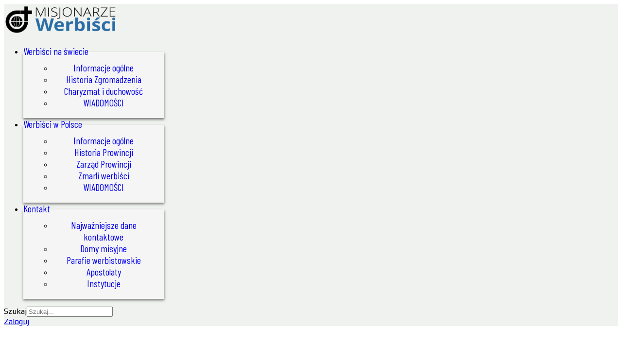

--- FILE ---
content_type: text/html; charset=utf-8
request_url: https://werbisci.pl/index.php/component/tags/tag/koledy
body_size: 8161
content:

<!doctype html>
<html lang="pl-pl" dir="ltr">
	<head>
		
			<!-- add google analytics -->
			<!-- Global site tag (gtag.js) - Google Analytics -->
			<script async src='https://www.googletagmanager.com/gtag/js?id=G-CB0GK154YT'></script>
			<script>
				window.dataLayer = window.dataLayer || [];
				function gtag(){dataLayer.push(arguments);}
				gtag('js', new Date());

				gtag('config', 'G-CB0GK154YT');
			</script>
			
		<meta name="viewport" content="width=device-width, initial-scale=1, shrink-to-fit=no">
		<meta charset="utf-8">
	<meta name="description" content="werbiści, misjonarze, misje, SVD, Zgromadzenie Słowa Bożego, ">
	<title>Misjonarze Werbiści (SVD)</title>
	<link href="/component/tags/tag/koledy?format=feed&amp;type=rss" rel="alternate" type="application/rss+xml" title="Misjonarze Werbiści (SVD)">
	<link href="/component/tags/tag/koledy?format=feed&amp;type=atom" rel="alternate" type="application/atom+xml" title="Misjonarze Werbiści (SVD)">
	<link href="/images/oprawa-strony/mainlogo.gif" rel="icon" type="image/png">
	<link href="https://werbisci.pl/search?format=opensearch" rel="search" title="OpenSearch Misjonarze Werbiści (SVD)" type="application/opensearchdescription+xml">
<link href="/media/plg_system_wf_responsify/css/responsive.min.css?ae082b" rel="stylesheet">
	<link href="/media/vendor/awesomplete/css/awesomplete.css?1.1.7" rel="stylesheet">
	<link href="/media/vendor/joomla-custom-elements/css/joomla-alert.min.css?0.4.1" rel="stylesheet">
	<link href="/media/plg_system_jcepro/site/css/content.min.css?86aa0286b6232c4a5b58f892ce080277" rel="stylesheet">
	<link href="/media/plg_system_jcemediabox/css/jcemediabox.min.css?7d30aa8b30a57b85d658fcd54426884a" rel="stylesheet">
	<link href="//fonts.googleapis.com/css?family=Play:100,100i,200,200i,300,300i,400,400i,500,500i,600,600i,700,700i,800,800i,900,900i&amp;subset=cyrillic&amp;display=swap" rel="stylesheet" media="none" onload="media=&quot;all&quot;">
	<link href="//fonts.googleapis.com/css?family=Barlow Condensed:100,100i,200,200i,300,300i,400,400i,500,500i,600,600i,700,700i,800,800i,900,900i&amp;subset=latin&amp;display=swap" rel="stylesheet" media="none" onload="media=&quot;all&quot;">
	<link href="/components/com_sppagebuilder/assets/css/color-switcher.css?3e7e96fad5e237fb2d5a081c6cb11212" rel="stylesheet">
	<link href="/cache/com_templates/templates/shaper_helixultimate/586a5ee7769545b03ff0e77c8ab9d885.css" rel="stylesheet">
	<style>.my-own-class {opacity: 0; position: absolute; top: 0; left: 0; height: 0; width: 0; z-index: -1;}</style>
	<style>.sp-page-title .sp-page-title-heading {
font-size: 40px;
line-height: 1;
text-align: center;
}
.sp-page-title .sp-page-title-sub-heading {
font-size: 22px;
font-weight: normal;
line-height: 1.6;
margin-top: 10px;
text-align: center;
}
.sp-page-title .sp-page-title-heading, .sp-page-title .sp-page-title-sub-heading {
margin: 0;
padding: 0;
color: #ffffff;
}
#sp-main-body {
padding: 50px 0;
}
.article-info>span {
font-size: 0.7rem;
}
.article-info {
display: -webkit-box;
display: -ms-flexbox;
display: flex;
-ms-flex-wrap: wrap;
flex-wrap: wrap;
margin-bottom: 1rem;
margin-top: -2px;
}
.sp-module-content .latestnews>li>a>span {
display: block;
margin-top: 3px;
color: #7c7c7c;
}
.article-list .article .article-intro-image img, .article-list .article .article-featured-video img, .article-list .article .article-featured-audio img, .article-list .article .article-feature-gallery img {
border-radius: 10px 10px 10px 10px;
margin: auto;
}
.article-list .article .readmore a {
color: #034a58;
font-weight: 600;
}
.article-details figcaption.caption {
font-size: 12px;
color: #808080;
margin: 5px 0px;
opacity: 1;
}
#sp-left .sp-module ul>li>a, #sp-right .sp-module ul>li>a {
display: block;
padding: 5px 0;
line-height: 20px;
padding: 2px 0;
}
.page-item.active .page-link {
z-index: 3;
color: #fff;
background-color: #034a58;
border-color: #0d6efd;
}
.page-link {
position: relative;
display: block;
color: #0d6efd;
text-decoration: none;
background-color: #fff;
border: 0px solid #dee2e6;
transition: color .15s ease-in-out,background-color .15s ease-in-out,border-color .15s ease-in-out,box-shadow .15s ease-in-out;
}
.text-muted {
--bs-text-opacity: 1;
color: #6c757d!important;
font-size: 12px;
}
.article-list .article .readmore {
font-size: 0.875rem;
float: right;
}
#sp-header {
background: rgba(239, 241, 238, 0.9);
}
.sppb-addon-articles .sppb-addon-article-layout-content img {
width: 100%;
}
.article-list .article figcaption.caption {
text-align: center;
font-size: 0px;
margin: 5px 0px;
opacity: 0.7;
}
.ba-modal .modal-description, .ba-modal #disqus_thread {
padding: 15px;
color: #ffffff;
background-color: #000000;
}
.btn-secondary:hover {
color: #252525;
background-color: #f1f1f1;
border-color: #f1f1f1;
margin-right: 15px;
}
.btn-group-sm>.btn, .btn-sm {
padding: .25rem .5rem;
font-size: .675rem;
border-radius: .2rem;
}
.btn-secondary {
color: #252525;
background-color: #ffffff;
border-color: #ffffff;
margin-right: 15px;
}
.tags>li a {
display: block;
font-size: 0.875rem;
padding: 0.1rem 1rem;
border-radius: .25rem;
}
.sp-profile-wrapper .sp-profile-dropdown {
  background: #fff;
  border: 1px solid #e4e4e4;
  border-radius: 3px;
  padding: 10px 15px !important;
  list-style: none !important;
  font-size: 14px;
  position: relative;
  min-width: 100px;
  right: 0;
  top: 100%;
  display: none !important;
  z-index: 99;
}
#sppb-addon-1649318473189 .sppb-addon-image-layout-content {
background: #489fb5;
z-index: -2;
padding-left: 60px;
margin-top: -10px;
}
#sppb-addon-1700208067641 .sppb-addon-image-layout-content {
background: #489fb5;
z-index: -2;
padding-left: 60px;
margin-top: -10px;
}
.sp-megamenu-parent .sp-dropdown .sp-dropdown-inner {
background: #f5f5f5;
margin-top: -10px;
}
.sp-megamenu-parent .sp-dropdown .sp-dropdown-inner {
box-shadow: 0 3px 5px 0 rgba(0, 0, 0, 0.5);
padding: 20px;
width: 250px
}
.sp-megamenu-parent .sp-dropdown li.sp-menu-item {
text-align: center;
}
.article-details .article-full-image img {
display: inline-block;
border-radius: 4px;
float: left;
margin-right: 20px;
}
.pagination>li>a, .pagination>li>span {
color: #252525;
font-size: 12px;
}
.pagination {
list-style: none;
font-size: 10px;
}
.body-innerwrapper {
    overflow-y: hidden;
}
#sp-cookie-consent {
    z-index: 99999;
}</style>
	<style>body{font-family: 'Play', sans-serif;font-size: 1em;text-decoration: none;}
</style>
	<style>h1{font-family: 'Barlow Condensed', sans-serif;font-weight: 600;text-decoration: none;}
</style>
	<style>h2{font-family: 'Barlow Condensed', sans-serif;font-size: 1.5rem;font-weight: 700;text-decoration: none;}
</style>
	<style>h3{font-family: 'Barlow Condensed', sans-serif;font-weight: 700;text-decoration: none;}
</style>
	<style>h4{font-family: 'Barlow Condensed', sans-serif;font-weight: 700;text-decoration: none;}
</style>
	<style>h5{font-family: 'Barlow Condensed', sans-serif;font-weight: 700;text-decoration: none;}
</style>
	<style>h6{font-family: 'Barlow Condensed', sans-serif;font-weight: 700;text-decoration: none;}
</style>
	<style>.sp-megamenu-parent > li > a, .sp-megamenu-parent > li > span, .sp-megamenu-parent .sp-dropdown li.sp-menu-item > a{font-family: 'Barlow Condensed', sans-serif;font-size: 20px;font-weight: 400;text-decoration: none;}
</style>
	<style>.menu.nav-pills > li > a, .menu.nav-pills > li > span, .menu.nav-pills .sp-dropdown li.sp-menu-item > a{font-family: 'Barlow Condensed', sans-serif;font-size: 20px;font-weight: 400;text-decoration: none;}
</style>
	<style>.logo-image {height:65px;}.logo-image-phone {height:65px;}</style>
	<style>@media(max-width: 992px) {.logo-image {height: 36px;}.logo-image-phone {height: 36px;}}</style>
	<style>@media(max-width: 576px) {.logo-image {height: 36px;}.logo-image-phone {height: 36px;}}</style>
	<style>#sp-footer{ background-color:#00529B;padding:0px 0px 0px 0px;margin:0px 0px 0px 0px; }</style>
	<style>#sp-cookie-consent {background-color: #489fb5; color: #ffffff; }#sp-cookie-consent a, #sp-cookie-consent a:hover, #sp-cookie-consent a:focus, #sp-cookie-consent a:active {color: #ffeecc; }#sp-cookie-consent .sp-cookie-allow {background-color: #f6ae2d; color: #ffffff;}#sp-cookie-consent .sp-cookie-allow:hover, #sp-cookie-consent .sp-cookie-allow:active, #sp-cookie-consent .sp-cookie-allow:focus {color: #ffffff;}</style>
	<style>:root {--sppb-topbar-bg-color: #333333; --sppb-topbar-text-color: #ffffff; --sppb-header-bg-color: #ffffff; --sppb-logo-text-color: #2b2b2b; --sppb-menu-text-color: #000000; --sppb-menu-text-hover-color: #00529b; --sppb-menu-text-active-color: #00529b; --sppb-menu-dropdown-bg-color: #eff1ee; --sppb-menu-dropdown-text-color: #000000; --sppb-menu-dropdown-text-hover-color: #00529b; --sppb-menu-dropdown-text-active-color: #00529b; --sppb-offcanvas-menu-icon-color: #00529b; --sppb-offcanvas-menu-bg-color: #ffffff; --sppb-offcanvas-menu-items-and-items-color: #252525; --sppb-offcanvas-menu-active-menu-item-color: #00529b; --sppb-text-color: #252525; --sppb-bg-color: #ffffff; --sppb-link-color: #00529b; --sppb-link-hover-color: #00529b; --sppb-footer-bg-color: #00376e; --sppb-footer-text-color: #ffffff; --sppb-footer-link-color: #dbdbdb; --sppb-footer-link-hover-color: #ffffff}</style>
<script src="/media/plg_system_wf_responsify/js/responsive.min.js?ae082b"></script>
	<script src="/media/vendor/jquery/js/jquery.min.js?3.7.1"></script>
	<script src="/media/legacy/js/jquery-noconflict.min.js?504da4"></script>
	<script type="application/json" class="joomla-script-options new">{"plg_system_responsify":{"urlExclusions":[],"allowedUrls":[],"iframeMedia":"allowed_iframe_media","mediaLocation":"any"},"data":{"breakpoints":{"tablet":991,"mobile":480},"header":{"stickyOffset":"100"}},"joomla.jtext":{"MOD_FINDER_SEARCH_VALUE":"Szukaj...","COM_FINDER_SEARCH_FORM_LIST_LABEL":"Search Results","JLIB_JS_AJAX_ERROR_OTHER":"Wystąpił błąd podczas pobierania danych JSON: kod odpowiedzi HTTP %s.","JLIB_JS_AJAX_ERROR_PARSE":"Wystąpił błąd podczas przetwarzania następujących danych JSON:<br\/><code style=\"color:inherit;white-space:pre-wrap;padding:0;margin:0;border:0;background:inherit;\">%s<\/code>.","ERROR":"Błąd","MESSAGE":"Wiadomość","NOTICE":"Uwaga","WARNING":"Ostrzeżenie","JCLOSE":"Zamknij","JOK":"OK","JOPEN":"Otwórz"},"finder-search":{"url":"\/component\/finder\/?task=suggestions.suggest&format=json&tmpl=component&Itemid=101"},"system.paths":{"root":"","rootFull":"https:\/\/werbisci.pl\/","base":"","baseFull":"https:\/\/werbisci.pl\/"},"csrf.token":"50a6e51a0404fe44f1ee5d648c8be85d"}</script>
	<script src="/media/system/js/core.min.js?a3d8f8"></script>
	<script src="/media/com_tags/js/tag-default.min.js?db210b" type="module"></script>
	<script src="/media/vendor/bootstrap/js/alert.min.js?5.3.8" type="module"></script>
	<script src="/media/vendor/bootstrap/js/button.min.js?5.3.8" type="module"></script>
	<script src="/media/vendor/bootstrap/js/carousel.min.js?5.3.8" type="module"></script>
	<script src="/media/vendor/bootstrap/js/collapse.min.js?5.3.8" type="module"></script>
	<script src="/media/vendor/bootstrap/js/dropdown.min.js?5.3.8" type="module"></script>
	<script src="/media/vendor/bootstrap/js/modal.min.js?5.3.8" type="module"></script>
	<script src="/media/vendor/bootstrap/js/offcanvas.min.js?5.3.8" type="module"></script>
	<script src="/media/vendor/bootstrap/js/popover.min.js?5.3.8" type="module"></script>
	<script src="/media/vendor/bootstrap/js/scrollspy.min.js?5.3.8" type="module"></script>
	<script src="/media/vendor/bootstrap/js/tab.min.js?5.3.8" type="module"></script>
	<script src="/media/vendor/bootstrap/js/toast.min.js?5.3.8" type="module"></script>
	<script src="/media/system/js/showon.min.js?e51227" type="module"></script>
	<script src="/media/vendor/awesomplete/js/awesomplete.min.js?1.1.7" defer></script>
	<script src="/media/com_finder/js/finder.min.js?755761" type="module"></script>
	<script src="/media/mod_menu/js/menu.min.js?ae082b" type="module"></script>
	<script src="/media/system/js/messages.min.js?9a4811" type="module"></script>
	<script src="/media/plg_system_jcemediabox/js/jcemediabox.min.js?7d30aa8b30a57b85d658fcd54426884a"></script>
	<script src="/templates/shaper_helixultimate/js/main.js"></script>
	<script src="/plugins/system/spcookieconsent/assets/js/script.js"></script>
	<script src="/components/com_sppagebuilder/assets/js/color-switcher.js?3e7e96fad5e237fb2d5a081c6cb11212"></script>
	<script src="/templates/shaper_helixultimate/js/lazysizes.min.js"></script>
	<script>jQuery(document).ready(function(){WfMediabox.init({"base":"\/","theme":"standard","width":"","height":"","lightbox":0,"shadowbox":0,"icons":1,"overlay":1,"overlay_opacity":0,"overlay_color":"","transition_speed":500,"close":2,"labels":{"close":"Close","next":"Next","previous":"Previous","cancel":"Cancel","numbers":"{{numbers}}","numbers_count":"{{current}} of {{total}}","download":"Download"},"swipe":true,"expand_on_click":true});});</script>
	<script>template="shaper_helixultimate";</script>
	<script>
				document.addEventListener("DOMContentLoaded", () =>{
					window.htmlAddContent = window?.htmlAddContent || "";
					if (window.htmlAddContent) {
        				document.body.insertAdjacentHTML("beforeend", window.htmlAddContent);
					}
				});
			</script>
	<script>
			const initColorMode = () => {
				const colorVariableData = [];
				const sppbColorVariablePrefix = "--sppb";
				let activeColorMode = localStorage.getItem("sppbActiveColorMode") || "";
				activeColorMode = "";
				const modes = [];

				if(!modes?.includes(activeColorMode)) {
					activeColorMode = "";
					localStorage.setItem("sppbActiveColorMode", activeColorMode);
				}

				document?.body?.setAttribute("data-sppb-color-mode", activeColorMode);

				if (!localStorage.getItem("sppbActiveColorMode")) {
					localStorage.setItem("sppbActiveColorMode", activeColorMode);
				}

				if (window.sppbColorVariables) {
					const colorVariables = typeof(window.sppbColorVariables) === "string" ? JSON.parse(window.sppbColorVariables) : window.sppbColorVariables;

					for (const colorVariable of colorVariables) {
						const { path, value } = colorVariable;
						const variable = String(path[0]).trim().toLowerCase().replaceAll(" ", "-");
						const mode = path[1];
						const variableName = `${sppbColorVariablePrefix}-${variable}`;

						if (activeColorMode === mode) {
							colorVariableData.push(`${variableName}: ${value}`);
						}
					}

					document.documentElement.style.cssText += colorVariableData.join(";");
				}
			};

			window.sppbColorVariables = [];
			
			initColorMode();

			document.addEventListener("DOMContentLoaded", initColorMode);
		</script>
			</head>
	<body class="site helix-ultimate hu com_tags com-tags view-tag layout-default task-none itemid-0 pl-pl ltr layout-fluid offcanvas-init offcanvs-position-right">

		
					<div class="sp-pre-loader">
				<div class='circle-two'><span></span></div>			</div>
		
		<div class="body-wrapper">
			<div class="body-innerwrapper">
				<header id="sp-header">
	<div class="container">
		<div class="container-inner">
			<div class="row">
				<!-- Left toggler (when offcanvas left) -->
				
				<!-- Logo -->
				<div id="sp-logo" class="col-auto">
					<div class="sp-column">
						<div class="logo"><a href="/">
				<img class="logo-image  lazyload"
					data-srcset='https://werbisci.pl/images/oprawa-strony/svd-logo-v6new.png 1x, https://werbisci.pl/images/oprawa-strony/svd-logo-v6new.png 2x'
					data-src='https://werbisci.pl/images/oprawa-strony/svd-logo-v6new.png'
					height='65'
					alt='Misjonarze Werbiści LOGO'
				 data-size="auto" />
				</a></div>						
					</div>
				</div>

				<!-- Menu -->
				<div id="sp-menu" class="col-auto flex-auto">
					<div class="sp-column  d-flex justify-content-end align-items-center">
						<nav class="sp-megamenu-wrapper d-flex" role="navigation" aria-label="navigation"><ul class="sp-megamenu-parent menu-animation-fade-up d-none d-lg-block"><li class="sp-menu-item sp-has-child"><a   href="/werbisci-na-swiecie"  >Werbiści na świecie</a><div class="sp-dropdown sp-dropdown-main sp-menu-right" style="width: 240px;"><div class="sp-dropdown-inner"><ul class="sp-dropdown-items"><li class="sp-menu-item"><a   href="/werbisci-na-swiecie/informacje-ogolne-swiat"  >Informacje ogólne</a></li><li class="sp-menu-item"><a   href="/werbisci-na-swiecie/historia-zgromadzenia"  >Historia Zgromadzenia</a></li><li class="sp-menu-item"><a   href="/werbisci-na-swiecie/charyzmat-duchowosc"  >Charyzmat i duchowość</a></li><li class="sp-menu-item"><a   href="/werbisci-na-swiecie/wiadomosci-swiat"  >WIADOMOŚCI</a></li></ul></div></div></li><li class="sp-menu-item sp-has-child"><a   href="/werbisci-w-polsce"  >Werbiści w Polsce</a><div class="sp-dropdown sp-dropdown-main sp-menu-right" style="width: 240px;"><div class="sp-dropdown-inner"><ul class="sp-dropdown-items"><li class="sp-menu-item"><a   href="/werbisci-w-polsce/informacje-ogolne-polska"  >Informacje ogólne</a></li><li class="sp-menu-item"><a   href="/werbisci-w-polsce/historia-prowincji"  >Historia Prowincji</a></li><li class="sp-menu-item"><a   href="/werbisci-w-polsce/zarzad-prowincji"  >Zarząd Prowincji</a></li><li class="sp-menu-item"><a   href="/werbisci-w-polsce/zmarli-werbisci"  >Zmarli werbiści</a></li><li class="sp-menu-item"><a   href="/werbisci-w-polsce/wiadomosci-polska"  >WIADOMOŚCI</a></li></ul></div></div></li><li class="sp-menu-item sp-has-child"><a   href="/kontakt"  >Kontakt</a><div class="sp-dropdown sp-dropdown-main sp-menu-right" style="width: 240px;"><div class="sp-dropdown-inner"><ul class="sp-dropdown-items"><li class="sp-menu-item"><a   href="/kontakt/najwazniejsze-dane-kontaktowe"  >Najważniejsze dane kontaktowe</a></li><li class="sp-menu-item"><a   href="/kontakt/domy"  >Domy misyjne</a></li><li class="sp-menu-item"><a   href="/kontakt/parafie-werbistowskie"  >Parafie werbistowskie</a></li><li class="sp-menu-item"><a   href="/kontakt/apostolaty"  >Apostolaty</a></li><li class="sp-menu-item"><a   href="/kontakt/instytucje"  >Instytucje</a></li></ul></div></div></li></ul></nav>						

						<!-- Related Modules -->
						<div class="d-none d-lg-flex header-modules align-items-center">
															<div class="sp-module "><div class="sp-module-content">
<form class="mod-finder js-finder-searchform form-search" action="/search" method="get" role="search">
    <label for="mod-finder-searchword-header" class="visually-hidden finder">Szukaj</label><input type="text" name="q" id="mod-finder-searchword-header" class="js-finder-search-query form-control" value="" placeholder="Szukaj...">
            </form>
</div></div>								
															<div class="sp-module">
<a class="sp-sign-in" href="/logowanie-strefa-svd" ><span class="far fa-user me-1" aria-hidden="true"></span><span class="signin-text d-none d-lg-inline-block">Zaloguj</span></a>
</div>													</div>

						<!-- Right toggler  -->
													
  <a id="offcanvas-toggler"
     class="offcanvas-toggler-secondary offcanvas-toggler-right d-flex align-items-center"
     href="#"
     aria-label="Menu"
     title="Menu">
     <div class="burger-icon"><span></span><span></span><span></span></div>
  </a>											</div>
				</div>
			</div>
		</div>
	</div>
</header>				<main id="sp-main">
					
<section id="sp-section-2" >

				
	
<div class="row">
	<div id="sp-title" class="col-lg-12 "><div class="sp-column "></div></div></div>
				
	</section>

<section id="sp-main-body" >

										<div class="container">
					<div class="container-inner">
						
	
<div class="row">
	
<div id="sp-component" class="col-lg-12 ">
	<div class="sp-column ">
		<div id="system-message-container" aria-live="polite"></div>


		
		
<div class="com-tags-tag tag-category">

    
    
        
                                <div class="com-tags__items">
    <form action="https://werbisci.pl/index.php/component/tags/tag/koledy" method="post" name="adminForm" id="adminForm">
                                    <div class="com-tags-tags__filter btn-group">
                    <label class="filter-search-lbl visually-hidden" for="filter-search">
                        Wprowadź fragment tytułu                    </label>
                    <input
                        type="text"
                        name="filter-search"
                        id="filter-search"
                        value=""
                        class="inputbox" onchange="document.adminForm.submit();"
                        placeholder="Wprowadź fragment tytułu"
                    >
                    <button type="submit" name="filter_submit" class="btn btn-primary">Filtr</button>
                    <button type="reset" name="filter-clear-button" class="btn btn-secondary">Wyczyść</button>
                </div>
                                        <div class="btn-group float-end">
                    <label for="limit" class="visually-hidden">
                        Pokaż #                    </label>
                    <select id="limit" name="limit" class="form-select" onchange="this.form.submit()">
	<option value="5">5</option>
	<option value="10">10</option>
	<option value="15">15</option>
	<option value="20" selected="selected">20</option>
	<option value="25">25</option>
	<option value="30">30</option>
	<option value="50">50</option>
	<option value="100">100</option>
	<option value="200">200</option>
	<option value="500">500</option>
	<option value="0">Wszystkie</option>
</select>
                </div>
            
            <input type="hidden" name="limitstart" value="">
            <input type="hidden" name="task" value="">
            </form>

            <ul class="com-tags-tag__category category list-group">
                                                <li class="list-group-item list-group-item-action">
                                                    <h3>
                        <a href="/werbisci-w-polsce/wiadomosci-polska/festiwal-koled-zabrze2024">
                            Festiwal Kolęd i Pastorałek w Zabrzu z werbistami                        </a>
                    </h3>
                                                                                                                    </li>
                                                <li class="list-group-item list-group-item-action">
                                                    <h3>
                        <a href="/werbisci-w-polsce/wiadomosci-polska/festiwal-koled-z-patronatem-werbistow">
                            Festiwal kolęd z patronatem werbistów                        </a>
                    </h3>
                                                                                                                    </li>
                                                <li class="list-group-item list-group-item-action">
                                                    <h3>
                        <a href="/werbisci-w-polsce/wiadomosci-polska/misyjny-festiwal-koled-2025">
                            Misyjny Festiwal Kolęd 2025                        </a>
                    </h3>
                                                                                                                    </li>
                    </ul>
    </div>

    </div>


			</div>
</div>
</div>
											</div>
				</div>
						
	</section>

<footer id="sp-footer" >

						<div class="container">
				<div class="container-inner">
			
	
<div class="row">
	<div id="sp-footer1" class="col-lg-6 "><div class="sp-column "><span class="sp-copyright">© 2026 Misjonarze Werbiści (SVD)</span></div></div><div id="sp-footer2" class="col-lg-6 "><div class="sp-column "><ul class="social-icons"><li class="social-icon-facebook"><a target="_blank" rel="noopener noreferrer" href="https://www.facebook.com/misjonarze.werbisci" aria-label="Facebook"><span class="fab fa-facebook" aria-hidden="true"></span></a></li><li class="social-icon-twitter"><a target="_blank" rel="noopener noreferrer" href="https://www.twitter.com/werbisci" aria-label="Twitter"><svg xmlns="http://www.w3.org/2000/svg" viewBox="0 0 512 512" fill="currentColor" style="width: 13.56px;position: relative;top: -1.5px;"><path d="M389.2 48h70.6L305.6 224.2 487 464H345L233.7 318.6 106.5 464H35.8L200.7 275.5 26.8 48H172.4L272.9 180.9 389.2 48zM364.4 421.8h39.1L151.1 88h-42L364.4 421.8z"/></svg></a></li><li class="social-icon-pinterest"><a target="_blank" rel="noopener noreferrer" href="https://pinterest.com/werbisci" aria-label="Pinterest"><span class="fab fa-pinterest" aria-hidden="true"></span></a></li><li class="social-icon-youtube"><a target="_blank" rel="noopener noreferrer" href="https://www.youtube.com/user/werbisci" aria-label="Youtube"><span class="fab fa-youtube" aria-hidden="true"></span></a></li><li class="social-icon-instagram"><a target="_blank" rel="noopener noreferrer" href="https://www.instagram.com/werbisci/" aria-label="Instagram"><span class="fab fa-instagram" aria-hidden="true"></span></a></li><li class="social-icon-custom"><a target="_blank" rel="noopener noreferrer" href="https://cyberfolks.pl/poczta" aria-label="Custom"><span class="fa fa-envelope" aria-hidden="true"></span></a></li></ul></div></div></div>
							</div>
			</div>
			
	</footer>
				</main>
			</div>
		</div>

		<!-- Off Canvas Menu -->
		<div class="offcanvas-overlay"></div>
		<!-- Rendering the offcanvas style -->
		<!-- If canvas style selected then render the style -->
		<!-- otherwise (for old templates) attach the offcanvas module position -->
					<div class="offcanvas-menu left-1 offcanvas-arrow-right" tabindex="-1" inert>
	<div class="d-flex align-items-center justify-content-between p-3 pt-4">
				<a href="#" class="close-offcanvas" role="button" aria-label="Close Off-canvas">
			<div class="burger-icon" aria-hidden="true">
				<span></span>
				<span></span>
				<span></span>
			</div>
		</a>
	</div>
	
	<div class="offcanvas-inner">
		<div class="d-flex header-modules mb-3">
							<div class="sp-module "><div class="sp-module-content">
<form class="mod-finder js-finder-searchform form-search" action="/search" method="get" role="search">
    <label for="mod-finder-searchword-canvas" class="visually-hidden finder">Szukaj</label><input type="text" name="q" id="mod-finder-searchword-canvas" class="js-finder-search-query form-control" value="" placeholder="Szukaj...">
            </form>
</div></div>			
							<div class="sp-module">
<a class="sp-sign-in" href="/logowanie-strefa-svd" ><span class="far fa-user me-1" aria-hidden="true"></span><span class="signin-text d-none d-lg-inline-block">Zaloguj</span></a>
</div>					</div>
		
					<div class="sp-module "><div class="sp-module-content"><ul class="mod-menu mod-list menu nav-pills">
<li class="item-424 menu-deeper menu-parent"><a href="/werbisci-na-swiecie-offcanvas" >Werbiści na świecie<span class="menu-toggler"></span></a><ul class="mod-menu__sub list-unstyled small menu-child"><li class="item-516"><a href="/werbisci-na-swiecie-offcanvas/informacje-ogolne-swiat" >Informacje ogólne</a></li><li class="item-425"><a href="/werbisci-na-swiecie-offcanvas/historia-zgromadzenia" >Historia Zgromadzenia</a></li><li class="item-426"><a href="/werbisci-na-swiecie-offcanvas/charyzmat-duchowosc" >Charyzmat i duchowość</a></li></ul></li><li class="item-428 menu-deeper menu-parent"><a href="/werbisci-w-polsce-offcanvas" >Werbiści w Polsce<span class="menu-toggler"></span></a><ul class="mod-menu__sub list-unstyled small menu-child"><li class="item-517"><a href="/werbisci-w-polsce-offcanvas/informacje-ogolne-polska" >Informacje ogólne</a></li><li class="item-429"><a href="/werbisci-w-polsce-offcanvas/historia-prowincji" >Historia Prowincji</a></li><li class="item-430"><a href="/werbisci-w-polsce-offcanvas/zarzad-prowincji" >Zarząd Prowincji</a></li><li class="item-431"><a href="/werbisci-w-polsce-offcanvas/zmarli-werbisci" >Zmarli werbiści</a></li></ul></li><li class="item-433 menu-deeper menu-parent"><a href="/kontakt-offcanvas" >Kontakt<span class="menu-toggler"></span></a><ul class="mod-menu__sub list-unstyled small menu-child"><li class="item-434"><a href="/kontakt-offcanvas/najwazniejsze-dane-kontaktowe" >Najważniejsze dane kontaktowe</a></li><li class="item-435"><a href="/kontakt-offcanvas/domy" >Domy misyjne</a></li><li class="item-436"><a href="/kontakt-offcanvas/parafie-werbistowskie" >Parafie werbistowskie</a></li><li class="item-437"><a href="/kontakt-offcanvas/apostolaty" >Apostolaty</a></li><li class="item-438"><a href="/kontakt-offcanvas/instytucje" >Instytucje</a></li></ul></li><li class="item-441"><a href="/swieci-blogoslawieni-offcanvas" >Święci i błogosławieni</a></li><li class="item-442"><a href="/powolanie-offcanvas" >Powołanie</a></li><li class="item-443"><a href="/galeria-offcanvas" >Galeria fotografii</a></li><li class="item-445 menu-deeper menu-parent"><a href="/wiadomosci-offcanvas" >Wiadomości<span class="menu-toggler"></span></a><ul class="mod-menu__sub list-unstyled small menu-child"><li class="item-446"><a href="/wiadomosci-offcanvas/polska" >Polska</a></li><li class="item-447"><a href="/wiadomosci-offcanvas/swiat" >Świat</a></li></ul></li><li class="item-440"><a href="/czytelnia-offcanvas" >Czytelnia</a></li></ul>
</div></div>		
		
		
					<ul class="social-icons"><li class="social-icon-facebook"><a target="_blank" rel="noopener noreferrer" href="https://www.facebook.com/misjonarze.werbisci" aria-label="Facebook"><span class="fab fa-facebook" aria-hidden="true"></span></a></li><li class="social-icon-twitter"><a target="_blank" rel="noopener noreferrer" href="https://www.twitter.com/werbisci" aria-label="Twitter"><svg xmlns="http://www.w3.org/2000/svg" viewBox="0 0 512 512" fill="currentColor" style="width: 13.56px;position: relative;top: -1.5px;"><path d="M389.2 48h70.6L305.6 224.2 487 464H345L233.7 318.6 106.5 464H35.8L200.7 275.5 26.8 48H172.4L272.9 180.9 389.2 48zM364.4 421.8h39.1L151.1 88h-42L364.4 421.8z"/></svg></a></li><li class="social-icon-pinterest"><a target="_blank" rel="noopener noreferrer" href="https://pinterest.com/werbisci" aria-label="Pinterest"><span class="fab fa-pinterest" aria-hidden="true"></span></a></li><li class="social-icon-youtube"><a target="_blank" rel="noopener noreferrer" href="https://www.youtube.com/user/werbisci" aria-label="Youtube"><span class="fab fa-youtube" aria-hidden="true"></span></a></li><li class="social-icon-instagram"><a target="_blank" rel="noopener noreferrer" href="https://www.instagram.com/werbisci/" aria-label="Instagram"><span class="fab fa-instagram" aria-hidden="true"></span></a></li><li class="social-icon-custom"><a target="_blank" rel="noopener noreferrer" href="https://cyberfolks.pl/poczta" aria-label="Custom"><span class="fa fa-envelope" aria-hidden="true"></span></a></li></ul>		
					
				
		<!-- custom module position -->
		
	</div>
</div>				

		
		

		<!-- Go to top -->
					<a href="#" class="sp-scroll-up" aria-label="Scroll to top"><span class="fas fa-angle-up" aria-hidden="true"></span></a>
					<div id="sp-cookie-consent" class="position-bottom_left"><div><div class="sp-cookie-consent-content"><span style="font-size: 14px;">Ta strona wykorzystuje ciasteczka (cookies) zgodnie z unijnym <a href="https://giodo.gov.pl/pl/569/9276" target="_blank" rel="noopener">Rozporządzeniem o Ochronie Danych Osobowych (RODO)</a>. Są one używane w celach statystycznych oraz by ułatwić korzystanie z serwisu. Przeglądając stronę wyrażasz zgodę na używanie ciasteczek, zgodnie z aktualnymi ustawieniami swojej przeglądarki.<br /><a href="/media/lublin-polityka-prywatnosci.pdf" target="“_blank”"><strong>Polityka prywatności w naszym serwisie</strong></a></span></div><div class="sp-cookie-consent-action"><a class="sp-cookie-close sp-cookie-allow" href="#">Zgadzam się</a></div></div></div></body>
</html>

--- FILE ---
content_type: application/javascript
request_url: https://werbisci.pl/templates/shaper_helixultimate/js/main.js
body_size: 5031
content:
/**
 * @package Helix Ultimate Framework
 * @author JoomShaper https://www.joomshaper.com
 * @copyright Copyright (c) 2010 - 2023 JoomShaper
 * @license http://www.gnu.org/licenses/gpl-2.0.html GNU/GPLv2 or Later
 */

// Preloader
jQuery(window).on('load', function () {
	if (jQuery('.sp-loader-with-logo').length > 0) {

		move();
	}
	jQuery('.sp-pre-loader').fadeOut(500, function () {
		jQuery(this).remove();
	});
});

/**
 * Move the progress bar
 */
function move() {
	var elem = document.getElementById('line-load');
	var width = 1;
	var id = setInterval(frame, 10);
	function frame() {
		if (width >= 100) {
			clearInterval(id);
		} else {
			width++;
			elem.style.width = width + '%';
		}
	}

}

jQuery(function ($) {

	/**
	 * Helix settings data
	 *
	 */
	var settings = Joomla.getOptions('data') || {};

	/**
	 * sticky header
	 *
	 * @param {string} className the header className
	 */
	var handleStickiness = function (className, offsetTop) {
		if ($('body:not(.layout-edit-iframe)').hasClass(className)) {
			var $header = $('#sp-header');
			var headerHeight = $header.outerHeight();
			var $stickyHeaderPlaceholder = $('.sticky-header-placeholder');
			let $stickyOffset = '100';

			if (settings.header !== undefined && settings.header.stickyOffset !== undefined) {
				$stickyOffset = settings.header.stickyOffset || '100';
			}

			var stickyHeader = function () {
				var scrollTop = $(window).scrollTop();
				if (scrollTop >= offsetTop + Number($stickyOffset)) {
					$header.addClass('header-sticky');
					$stickyHeaderPlaceholder.height(headerHeight);
				} else {
					if ($header.hasClass('header-sticky')) {
						$header.removeClass('header-sticky');
						$stickyHeaderPlaceholder.height('inherit');
					}
				}
			};

			stickyHeader();
			$(window).scroll(function () {
				stickyHeader();
			});

			if ($('body').hasClass('layout-boxed')) {
				var windowWidth = $header.parent().outerWidth();
				$header.css({ 'max-width': windowWidth, left: 'auto' });
			}
		} else {
			var $header = $('#sp-header');
			if ($header.hasClass('header-sticky')) {
				$header.removeClass('header-sticky');
			}
			$(window).off('scroll');
		}
	};

	/**
	 * Calculate the header offset based on the
	 * backend preview iframe site and real site.
	 *
	 * @return  integer The offset value
	 */
	function getHeaderOffset() {
		/**
		 * Real site header offset top
		 *
		 */
		let $header = $('#sp-header');
		let stickyHeaderTop = $header.offset().top;

		/**
		 * Backend edit preview iframe header offset top
		 *
		 */
		let $backHeader = $('body.back-panel').find('#sp-header');
		let backPanelStickyHeaderTop = null;

		/**
		 * If the class .back-panel exists,
		 * that means this is from backend preview frame,
		 * then get the offset top, as it varies with the original one.
		 *
		 */
		if ($backHeader.length > 0) {
			backPanelStickyHeaderTop = $backHeader.offset().top;
		}

		// By Default the header offset is the original header top
		let headerOffset = stickyHeaderTop;

		/**
		 * If back panel sticky header top has value rather than null
		 * that means the device type is changes from desktop to table or mobile or vice-versa.
		 * If value found then subtract the settings topbar height from the offset top.
		 *
		 */
		if (backPanelStickyHeaderTop !== null) {
			headerOffset = backPanelStickyHeaderTop - settings.topbarHeight;
			headerOffset = headerOffset < 0 ? stickyHeaderTop : headerOffset;
		}

		return headerOffset;
	}

	const headerExist = $('#sp-header');
	if (headerExist.length > 0) {
		handleStickiness('sticky-header', getHeaderOffset());
	}

	// go to top
	$(window).scroll(function () {
		if ($(this).scrollTop() > 100) {
			$('.sp-scroll-up').fadeIn();
		} else {
			$('.sp-scroll-up').fadeOut(400);
		}
	});

	$('.sp-scroll-up').click(function () {
		$('html, body').animate(
			{
				scrollTop: -60,
			},
			600
		);
		return false;
	});

	//mega menu
	$('.sp-megamenu-wrapper').parent().parent().css('position', 'static').parent().css('position', 'relative');
	$('.sp-menu-full').each(function () {
		$(this).parent().addClass('menu-justify');
	});



	$('#offcanvas-toggler, .offcanvas-toggler-secondary, .offcanvas-toggler-full').on('click', function (event) {
		event.preventDefault();
		openOffcanvas();
	});

	// Close handlers
	$('.close-offcanvas, .offcanvas-overlay').on('click', function (event) {
		event.preventDefault();
		closeOffcanvas();
	});

	// Open function
	function openOffcanvas() {
		$('.offcanvas-init').addClass('offcanvas-active full-offcanvas');
		$(document.body).css('overflow', 'hidden');

		// Make offcanvas interactive
		$('.offcanvas-menu')
			.removeAttr('inert')
			.attr('tabindex', '0');

		// Set focus to close button (better for accessibility)
		setTimeout(() => {
			$('.close-offcanvas').focus();
		}, 100);

		// Add keyboard trap
		$(document).on('keydown.offcanvas', handleOffcanvasKeyboard);
	}

	// Close function
	function closeOffcanvas() {
		$('.offcanvas-init').removeClass('offcanvas-active full-offcanvas');
		$(document.body).css('overflow', '');

		// Make offcanvas non-interactive
		$('.offcanvas-menu')
			.attr('inert', '')
			.attr('tabindex', '-1');

		// Return focus to the trigger
		$('#offcanvas-toggler').focus();

		// Remove keyboard trap
		$(document).off('keydown.offcanvas');
	}

	// Keyboard trap handler on offcanvas
	function handleOffcanvasKeyboard(e) {
		if (!$('.offcanvas-init').hasClass('offcanvas-active')) return;

		const $offcanvas = $('.offcanvas-menu');
		const focusable = 'a[href], button, input, textarea, select, [tabindex="0"]';
		const $focusable = $offcanvas.find(focusable).filter(':visible');

		// Escape key closes
		if (e.key === 'Escape') {
			e.preventDefault();
			closeOffcanvas();
			return;
		}

		// Tab key containment
		if (e.key === 'Tab') {
			const $first = $focusable.first();
			const $last = $focusable.last();

			if (!$offcanvas[0].contains(document.activeElement)) {
				e.preventDefault();
				$first.focus();
				return;
			}

			if (e.shiftKey && document.activeElement === $first[0]) {
				e.preventDefault();
				$last.focus();
			} else if (!e.shiftKey && document.activeElement === $last[0]) {
				e.preventDefault();
				$first.focus();
			}
		}
	}

	// Prevent focus on inert elements
	$(document).on('focusin', function (e) {
		if ($(e.target).closest('[inert]').length) {
			e.preventDefault();
			$('#offcanvas-toggler').focus();
		}
	});

	// Load inert polyfill if needed
	if (!('inert' in document.createElement('div'))) {
		const inertPolyfill = document.createElement('script');
		inertPolyfill.src = 'https://cdn.jsdelivr.net/npm/inert-polyfill@3.1.1/inert.min.js';
		document.head.appendChild(inertPolyfill);
	}

	// Modal Menu
	if ($('#modal-menu').length > 0) {
		let $modalToggler = $('#modal-menu-toggler');
		let $modalMenu = $('#modal-menu');
		let $body = $('body');

		$modalToggler.on('click', function (e) {
			e.preventDefault();
			$modalMenu.toggleClass('active');
			$body.toggleClass('modal-menu-active');
			$(this).toggleClass('active');
		});

		// modal menu close with escape
		$(document).keyup(function (e) {
			if (e.key == 'Escape') {
				$modalMenu.removeClass('active');
				$modalToggler.removeClass('active');
				$body.removeClass('modal-menu-active');
			}
		});
	}

	// Tooltip
	const tooltipTriggerList = [].slice.call(document.querySelectorAll('[data-bs-toggle="tooltip"], .hasTooltip'));
	tooltipTriggerList.map(function (tooltipTriggerEl) {
		return new bootstrap.Tooltip(tooltipTriggerEl, {
			html: true
		});
	});

	// Popover
	const popoverTriggerList = [].slice.call(document.querySelectorAll('[data-bs-toggle="popover"], .hasPopover'));
	popoverTriggerList.map(function (popoverTriggerEl) {
		return new bootstrap.Popover(popoverTriggerEl);
	});

	// Article Ajax voting
	$('.article-ratings .rating-star').on('click', function (event) {
		event.preventDefault();
		var $parent = $(this).closest('.article-ratings');

		var request = {
			option: 'com_ajax',
			template: template,
			action: 'rating',
			rating: $(this).data('number'),
			article_id: $parent.data('id'),
			format: 'json',
		};

		$.ajax({
			type: 'POST',
			data: request,
			beforeSend: function () {
				$parent.find('.fa-spinner').show();
			},
			success: function (response) {
				var data = $.parseJSON(response);
				$parent.find('.ratings-count').text(data.message);
				$parent.find('.fa-spinner').hide();

				if (data.status) {
					$parent.find('.rating-symbol').html(data.ratings);
				}

				setTimeout(function () {
					$parent.find('.ratings-count').text('(' + data.rating_count + ')');
				}, 3000);
			},
		});
	});

	//  Cookie consent
	$('.sp-cookie-allow').on('click', function (event) {
		event.preventDefault();

		var date = new Date();
		date.setTime(date.getTime() + 30 * 24 * 60 * 60 * 1000);
		var expires = '; expires=' + date.toGMTString();
		document.cookie = 'spcookie_status=ok' + expires + '; path=/';

		$(this).closest('.sp-cookie-consent').fadeOut();
	});

	$('.btn-group label:not(.active)').click(function () {
		var label = $(this);
		var input = $('#' + label.attr('for'));

		if (!input.prop('checked')) {
			label.closest('.btn-group').find('label').removeClass('active btn-success btn-danger btn-primary');
			if (input.val() === '') {
				label.addClass('active btn-primary');
			} else if (input.val() == 0) {
				label.addClass('active btn-danger');
			} else {
				label.addClass('active btn-success');
			}
			input.prop('checked', true);
			input.trigger('change');
		}
		var parent = $(this).parents('#attrib-helix_ultimate_blog_options');
		if (parent) {
			showCategoryItems(parent, input.val());
		}
	});
	$('.btn-group input[checked=checked]').each(function () {
		if ($(this).val() == '') {
			$('label[for=' + $(this).attr('id') + ']').addClass('active btn btn-primary');
		} else if ($(this).val() == 0) {
			$('label[for=' + $(this).attr('id') + ']').addClass('active btn btn-danger');
		} else {
			$('label[for=' + $(this).attr('id') + ']').addClass('active btn btn-success');
		}
		var parent = $(this).parents('#attrib-helix_ultimate_blog_options');
		if (parent) {
			parent.find('*[data-showon]').each(function () {
				$(this).hide();
			});
		}
	});

	function showCategoryItems(parent, value) {
		var controlGroup = parent.find('*[data-showon]');

		controlGroup.each(function () {
			var data = $(this).attr('data-showon');
			data = typeof data !== 'undefined' ? JSON.parse(data) : [];
			if (data.length > 0) {
				if (typeof data[0].values !== 'undefined' && data[0].values.includes(value)) {
					$(this).slideDown();
				} else {
					$(this).hide();
				}
			}
		});
	}

	$(window).on('scroll', function () {
		var scrollBar = $('.sp-reading-progress-bar');
		if (scrollBar.length > 0) {
			var s = $(window).scrollTop(),
				d = $(document).height(),
				c = $(window).height();
			var scrollPercent = (s / (d - c)) * 100;
			const position = scrollBar.data('position');
			if (position === 'top') {
				// var sticky = $('.header-sticky');
				// if( sticky.length > 0 ){
				//     sticky.css({ top: scrollBar.height() })
				// }else{
				//     sticky.css({ top: 0 })
				// }
			}
			scrollBar.css({ width: `${scrollPercent}%` });
		}
	});

	// Error Alert close issue fix for Joomla 3
	var observer = new MutationObserver(function (mutations) {
		$('#system-message-container .alert .close').attr('data-bs-dismiss', 'alert');
	});
	var target = document.querySelector('#system-message-container');
	observer.observe(target, {
		attributes: true
	});


});


// Handle accessibility on off-canvas dropdown menus
jQuery(function ($) {
	const menuSelector = '.menu-deeper.menu-parent';
	const togglerSelector = '.menu-toggler';
	const childSelector = '.menu-child';

	// Toggle submenu open/close
	function toggleSubmenu($item, open = null) {
		const $submenu = $item.children(childSelector);
		const isOpen = $item.hasClass('menu-parent-open');

		if (open === null) open = !isOpen;

		if (open) {
			$item.addClass('menu-parent-open').attr('aria-expanded', 'true');
			$submenu.slideDown(150);
		} else {
			$item.removeClass('menu-parent-open').attr('aria-expanded', 'false');
			$submenu.slideUp(150);
		}
	}

	// Prevent event bubbling from toggler to link
	$(document).on('click', togglerSelector, function (event) {
		event.preventDefault();
		event.stopPropagation();
		const $item = $(this).closest(menuSelector);
		const isOpen = $item.hasClass('menu-parent-open');
		toggleSubmenu($item, !isOpen);
	});

	// Handle menu link click or Enter/Space key
	$(document).on('click keydown', `${menuSelector} > a`, function (event) {
		const isToggleKey = event.type === 'click' || event.key === 'Enter' || event.key === ' ';
		const isKeyboard = event.key === 'Enter' || event.key === ' ';

		if (isToggleKey) {
			const $item = $(this).closest(menuSelector);
			const $submenu = $item.children(childSelector);

			// If submenu exists
			if ($submenu.length) {
				// If it's Space key (prevent scrolling), toggle submenu only
				if (event.key === ' ') {
					event.preventDefault();
					toggleSubmenu($item);
				}
				// If it's Enter or click — follow link (do not preventDefault)
				// but also toggle submenu if desired
				else if (event.key === 'Enter') {
					toggleSubmenu($item, true);

				} else if (event.type === 'click') {
					toggleSubmenu($item, true);
				}
			}
		}
	});

	// Handle arrow key navigation
	$(document).on('keydown', `${menuSelector} > a`, function (event) {
		const $currentItem = $(this).closest('li');
		const $siblings = $currentItem.parent().children('li:visible');
		const index = $siblings.index($currentItem);

		if (event.key === 'ArrowDown') {
			event.preventDefault();
			// If submenu is open, focus first child link
			const $submenu = $currentItem.children(childSelector);
			if ($submenu.length && $currentItem.hasClass('menu-parent-open')) {
				const $firstChildLink = $submenu.children('li:visible').find('a').first();
				if ($firstChildLink.length) {
					$firstChildLink.focus();
					return;
				}
			}
			// Otherwise, move to next sibling
			$siblings.eq((index + 1) % $siblings.length).find('a').first().focus();
		} else if (event.key === 'ArrowUp') {
			event.preventDefault();
			// Move to previous sibling
			$siblings.eq((index - 1 + $siblings.length) % $siblings.length).find('a').first().focus();
		} else if (event.key === 'ArrowRight') {
			// Open nested submenu if present
			const $submenu = $currentItem.children(childSelector);
			if ($submenu.length) {
				event.preventDefault();
				toggleSubmenu($currentItem, true);
				const $firstChildLink = $submenu.children('li:visible').find('a').first();
				if ($firstChildLink.length) {
					$firstChildLink.focus();
				}
			}
		} else if (event.key === 'ArrowLeft' || event.key === 'Escape') {
			event.preventDefault();
			// Close only the current open dropdown
			toggleSubmenu($currentItem, false);
			$currentItem.children('a').first().focus();
		}
	});

	// Handle arrow key navigation inside submenu
	$(document).on('keydown', `${childSelector} > li > a`, function (event) {
		const $currentItem = $(this).closest('li');
		const $siblings = $currentItem.parent().children('li:visible');
		const index = $siblings.index($currentItem);

		if (event.key === 'ArrowDown') {
			event.preventDefault();
			$siblings.eq((index + 1) % $siblings.length).find('a').first().focus();
		} else if (event.key === 'ArrowUp') {
			event.preventDefault();
			$siblings.eq((index - 1 + $siblings.length) % $siblings.length).find('a').first().focus();
		} else if (event.key === 'ArrowRight') {
			// Open nested submenu if present
			const $submenu = $currentItem.children(childSelector);
			if ($submenu.length) {
				event.preventDefault();
				toggleSubmenu($currentItem, true);
				const $firstChildLink = $submenu.children('li:visible').find('a').first();
				if ($firstChildLink.length) {
					$firstChildLink.focus();
				}
			}
		} else if (event.key === 'ArrowLeft' || event.key === 'Escape') {
			event.preventDefault();
			// Close submenu and focus parent
			const $parentMenu = $currentItem.parents(menuSelector).first();
			toggleSubmenu($parentMenu, false);
			$parentMenu.children('a').first().focus();
		}
	});

	// Close all menus when clicking outside
	$(document).on('click', function (event) {
		if (!$(event.target).closest('.menu-deeper').length) {
			$(menuSelector).removeClass('menu-parent-open').attr('aria-expanded', 'false');
			$(childSelector).slideUp(150);
		}
	});

	//mark all menu-parents as aria-haspopup
	$(menuSelector).attr('aria-haspopup', 'true').attr('aria-expanded', 'false');
});

// Handle accessibility on megamenu and profile dropdowns
jQuery(function ($) {
	const menuSelectors = '.sp-megamenu-parent > li, .sp-profile-wrapper';

	$(menuSelectors).each(function () {
		const $menuItem = $(this);
		const $trigger = $menuItem.children('a, button');
		const $dropdown = $menuItem.children('.sp-dropdown, .sp-profile-dropdown');

		if ($dropdown.length) {
			setupDropdownEvents($menuItem, $trigger, $dropdown);
		}
	});

	bindNestedDropdowns('body');

	function setupDropdownEvents($menuItem, $trigger, $dropdown) {
		// Show on focus or mouseenter
		$trigger.on('focus mouseenter', function () {
			openMenu($menuItem, $dropdown);
		});

		$menuItem.on('mouseenter', function () {
			openMenu($menuItem, $dropdown);
		});

		// Hide on focusout or mouseleave
		$menuItem.on('mouseleave focusout', function () {
			setTimeout(function () {
				if (!$menuItem.find(':focus').length && !$menuItem.is(':hover')) {
					closeMenu($menuItem, $dropdown);
				}
			}, 100);
		});

		// Keyboard trigger
		$trigger.on('keydown', function (event) {
			switch (event.key) {
				case ' ':
					event.preventDefault();
					openMenu($menuItem, $dropdown);
					break;
				case 'ArrowDown':
					event.preventDefault();
					openMenu($menuItem, $dropdown);
					focusFirstItem($dropdown);
					break;
				case 'Escape':
					event.preventDefault();
					closeMenu($menuItem, $dropdown);
					$trigger.focus();
					break;
			}
		});

		// Prevent click from toggling menu
		$trigger.on('click', function (event) {
			if ($dropdown.length) {
				openMenu($menuItem, $dropdown);
			}
		});

	}

	function bindNestedDropdowns(containerSelector) {
		$(containerSelector).find(' .sp-has-child').each(function () {
			const $subItem = $(this);
			const $trigger = $subItem.children('a, button');
			const $subDropdown = $subItem.children('.sp-dropdown');

			if ($subDropdown.length) {
				setupDropdownEvents($subItem, $trigger, $subDropdown);
				bindNestedDropdowns($subDropdown);
			}
		});
	}

	function openMenu($item, $dropdown) {
		$dropdown.show();
		// Only force display for .sp-profile-dropdown
		if ($dropdown.hasClass('sp-profile-dropdown')) {
			$dropdown.attr('style', 'display: block !important');
		}
		bindKeyboardNavigation($dropdown);
	}

	function closeMenu($item, $dropdown) {
		$dropdown.hide();
		// Reset style for .sp-profile-dropdown
		if ($dropdown.hasClass('sp-profile-dropdown')) {
			$dropdown.removeAttr('style');
		}
	}

	function focusFirstItem($dropdown) {
		const $focusable = $dropdown.find('a, button').filter(':visible');
		if ($focusable.length) {
			$focusable.first().focus();
		}
	}

	function bindKeyboardNavigation($dropdown) {
		const $items = $dropdown.find('a, button').filter(':visible');

		$items.off('keydown').on('keydown', function (event) {
			const currentIndex = $items.index(this);
			let newIndex = -1;

			if (event.key === 'ArrowDown') {
				event.preventDefault();
				newIndex = (currentIndex + 1) % $items.length;
			} else if (event.key === 'ArrowUp') {
				event.preventDefault();
				newIndex = (currentIndex - 1 + $items.length) % $items.length;
			} else if (event.key === 'Escape') {
				event.preventDefault();

				// Reset style for .sp-profile-dropdown
				if ($dropdown.hasClass('sp-profile-dropdown')) {
					$dropdown.removeAttr('style');
				}

				const $currentDropdown = $(this).closest('.sp-dropdown');
				const $parentItem = $currentDropdown.parent(' .sp-has-child, .sp-megamenu-parent > li');

				// Check if this is the root-level dropdown
				const isRoot = $parentItem.parent().is('.sp-megamenu-parent, .sp-megamenu-parent > ul, nav');

				if (isRoot) {
					// Close all menus
					$(menuSelectors).each(function () {
						const $item = $(this);
						closeMenu($item, $item.children('.sp-dropdown'));
					});
				} else {
					// Close only current submenu and focus its trigger
					const $trigger = $parentItem.children('a, button');
					closeMenu($parentItem, $currentDropdown);
					if ($trigger.length) {
						$trigger.focus();
					}
				}
				return;
			}

			if (newIndex > -1) {
				$items.eq(newIndex).focus();
			}
		});
	}

	// Close all menus on outside click
	$(document).on('click', function (event) {
		if (!$(event.target).closest(menuSelectors).length) {
			$(menuSelectors).each(function () {
				const $item = $(this);
				closeMenu($item, $item.children('.sp-dropdown'));
			});
		}
	});

});


